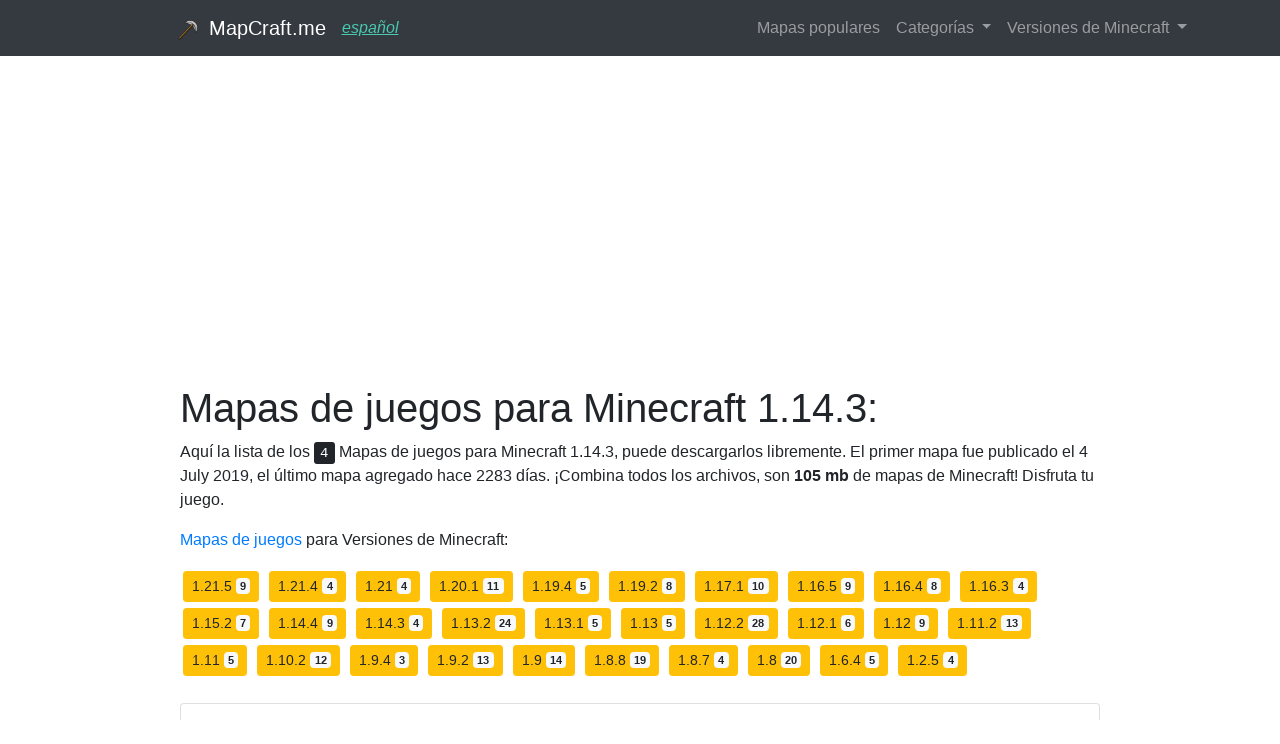

--- FILE ---
content_type: text/html; charset=UTF-8
request_url: https://es.mapcraft.me/game-maps/v1.14.3/
body_size: 4911
content:
<!DOCTYPE html>
<html lang="es">

  <head>
    <meta charset="utf-8">
    <meta name="viewport" content="width=device-width, initial-scale=1, shrink-to-fit=no">
    <title>Mapas de juegos para Minecraft 1.14.3</title>

    <meta name="description" content="Descargar Mapas de juegos para Minecraft 1.14.3">

    <meta property="og:title" content="Mapas de juegos para Minecraft 1.14.3" />
	<meta property="og:type" content="article" />
	<meta property="og:url" content="https://es.mapcraft.me/game-maps/v1.14.3/" />

	<meta property="og:description" content="Descargar Mapas de juegos para Minecraft 1.14.3" />
	
  <link href="/favicon.png" rel="shortcut icon" />

    <!-- Bootstrap core CSS -->
    <link href="/vendor/twbs/bootstrap/dist/css/bootstrap.min.css" rel="stylesheet">

    <!-- Custom styles for this template -->
    <style>
		body { padding-top: 54px;}

		@media (min-width: 992px) {
		  body {
		    padding-top: 56px;
		  }
		}

		img {max-width: 100%; height: auto;}

		#content img {border: 1px gray solid;}

		.card-title a {color: #333;}

    .list_li {
        overflow: hidden;
        margin: 0 0 6px;
        padding: 0;
        list-style: none;
        width: 100%;
    }

    .list_li li {
        float: left;
        width: 300px;
    }

	</style>














<script async src="https://pagead2.googlesyndication.com/pagead/js/adsbygoogle.js?client=ca-pub-4289804450670069"
     crossorigin="anonymous"></script>




  </head>

  <body >

    
    <!-- Navigation -->
    <nav class="navbar navbar-expand-lg navbar-dark bg-dark fixed-top">
      <div class="container">
        <a class="navbar-brand offset-lg-1" href="/"> <img src="/favicon.png" width="20" height="20" class="d-inline-block align-middle" style=" margin-right: 5px; display: inline;" alt=""> MapCraft.me</a> <span style="font-style: italic; color: #48C9B0; font-size: 1em; text-decoration: underline;" class="navbar-brand">español</span>
        <button class="navbar-toggler" type="button" data-toggle="collapse" data-target="#navbarResponsive" aria-controls="navbarResponsive" aria-expanded="false" aria-label="Toggle navigation">
          <span class="navbar-toggler-icon"></span>
        </button>
        <div class="collapse navbar-collapse" id="navbarResponsive">
          <ul class="navbar-nav ml-auto">

            <li class="nav-item">
        <a class="nav-link" href="/popular/">Mapas populares</a>
      </li>
          	

            <li class="nav-item dropdown">
        <a class="nav-link dropdown-toggle" href="#" id="navbarDropdownMenuLink" data-toggle="dropdown" aria-haspopup="true" aria-expanded="false">
          Categorías        </a>
        <div class="dropdown-menu" aria-labelledby="navbarDropdownMenuLink">
        	<a class="dropdown-item" href="/parkour-maps/">Mapas de Parkour (1429)</a>
<a class="dropdown-item" href="/puzzle-maps/">Mapas de rompecabezas (872)</a>
<a class="dropdown-item" href="/adventure-maps/">Mapas de aventura (768)</a>
<a class="dropdown-item" href="/finding-maps/">Encontrar mapas (326)</a>
<a class="dropdown-item" href="/horror-maps/">Mapas de terror (308)</a>
<a class="dropdown-item" href="/game-maps/">Mapas de juegos (304)</a>
<a class="dropdown-item" href="/survival-maps/">Mapas de supervivencia (302)</a>
<a class="dropdown-item" href="/pvp-maps/">Mapas de PVP (245)</a>
<a class="dropdown-item" href="/creation-maps/">Mapas de creación (135)</a>
<a class="dropdown-item" href="/ctm-maps/">Mapas CTM (132)</a>
<a class="dropdown-item" href="/pve-maps/">Mapas PvE (115)</a>
<a class="dropdown-item" href="/escape-maps/">Mapas de escape (77)</a>
<a class="dropdown-item" href="/maze-maps/">Mapas de laberintos (62)</a>
<a class="dropdown-item" href="/dropper-maps/">Mapas Dropper (58)</a>
<a class="dropdown-item" href="/house-maps/">Mapas de la casa (58)</a>
<a class="dropdown-item" href="/city-maps/">Mapas de la ciudad (54)</a>
<a class="dropdown-item" href="/trivia-maps/">Mapas de curiosidades (40)</a>
<a class="dropdown-item" href="/variety-maps/">Mapas de variedades (34)</a>
<a class="dropdown-item" href="/castle-maps/">Mapas del Castillo (32)</a>
<a class="dropdown-item" href="/unfair-maps/">Mapas injustos (22)</a>
<a class="dropdown-item" href="/custom-commands/">Comandos personalizados (16)</a>
<a class="dropdown-item" href="/hide-and-seek-maps/">Mapas de escondite y búsqueda (11)</a>
        </div>
      </li>

      
       <li class="nav-item dropdown">
        <a class="nav-link dropdown-toggle" href="#" id="navbarDropdownMenuLink" data-toggle="dropdown" aria-haspopup="true" aria-expanded="false">
          Versiones de Minecraft        </a>
        <div class="dropdown-menu" aria-labelledby="navbarDropdownMenuLink">
        	<a class="dropdown-item" href="/vPipijama52/">Pipijama52 (1)</a>
<a class="dropdown-item" href="/vBedrock Edition/">Bedrock Edition (7)</a>
<a class="dropdown-item" href="/vBedrock/">Bedrock (1)</a>
<a class="dropdown-item" href="/v1.21.10/">1.21.10 (4)</a>
<a class="dropdown-item" href="/v1.21.9/">1.21.9 (2)</a>
<a class="dropdown-item" href="/v1.21.8/">1.21.8 (20)</a>
<a class="dropdown-item" href="/v1.21.7/">1.21.7 (15)</a>
<a class="dropdown-item" href="/v1.21.6/">1.21.6 (3)</a>
<a class="dropdown-item" href="/v1.21.5/">1.21.5 (39)</a>
<a class="dropdown-item" href="/v1.21.4/">1.21.4 (42)</a>
<a class="dropdown-item" href="/v1.21.3/">1.21.3 (6)</a>
<a class="dropdown-item" href="/v1.21.2/">1.21.2 (2)</a>
<a class="dropdown-item" href="/v1.21.1/">1.21.1 (18)</a>
<a class="dropdown-item" href="/v1.21/">1.21 (26)</a>
<a class="dropdown-item" href="/v1.20.6/">1.20.6 (7)</a>
<a class="dropdown-item" href="/v1.20.4/">1.20.4 (64)</a>
<a class="dropdown-item" href="/v1.20.3/">1.20.3 (1)</a>
<a class="dropdown-item" href="/v1.20.2/">1.20.2 (46)</a>
<a class="dropdown-item" href="/v1.20.1/">1.20.1 (127)</a>
<a class="dropdown-item" href="/v1.20/">1.20 (32)</a>
        </div>
      </li>

     


          </ul>
        </div>
      </div>
    </nav>


    <!-- Page Content -->
    <div class="container">

      <div class="row">

       

      		



<script async src="https://pagead2.googlesyndication.com/pagead/js/adsbygoogle.js?client=ca-pub-4289804450670069"
     crossorigin="anonymous"></script>
	





  <div class="col-md-12 mt-4">
  <!-- mapcraft.me - main top -->
<ins class="adsbygoogle"
     style="display:block"
     data-ad-client="ca-pub-4289804450670069"
     data-ad-slot="9159972083"
     data-ad-format="auto"
     data-full-width-responsive="true"></ins>
<script>
     (adsbygoogle = window.adsbygoogle || []).push({});
</script>
</div>







<div class="col-md-10 offset-md-1 ">
  


<h1 class="mt-4">Mapas de juegos para Minecraft 1.14.3:</h1>

<p>Aquí la lista de los <kbd>4</kbd> Mapas de juegos para Minecraft 1.14.3, puede descargarlos libremente. El primer mapa fue publicado el 4 July 2019, el último mapa agregado hace 2283 días. ¡Combina todos los archivos, son <strong>105 mb</strong> de mapas de Minecraft! Disfruta tu juego.








<p><a href="/game-maps/">Mapas de juegos</a> para Versiones de Minecraft: 
<p>
<a class="btn btn-warning btn-sm" style="margin: 3px;" href="/game-maps/v1.21.5/">1.21.5 <span class="badge badge-light">9</span></a> 
<a class="btn btn-warning btn-sm" style="margin: 3px;" href="/game-maps/v1.21.4/">1.21.4 <span class="badge badge-light">4</span></a> 
<a class="btn btn-warning btn-sm" style="margin: 3px;" href="/game-maps/v1.21/">1.21 <span class="badge badge-light">4</span></a> 
<a class="btn btn-warning btn-sm" style="margin: 3px;" href="/game-maps/v1.20.1/">1.20.1 <span class="badge badge-light">11</span></a> 
<a class="btn btn-warning btn-sm" style="margin: 3px;" href="/game-maps/v1.19.4/">1.19.4 <span class="badge badge-light">5</span></a> 
<a class="btn btn-warning btn-sm" style="margin: 3px;" href="/game-maps/v1.19.2/">1.19.2 <span class="badge badge-light">8</span></a> 
<a class="btn btn-warning btn-sm" style="margin: 3px;" href="/game-maps/v1.17.1/">1.17.1 <span class="badge badge-light">10</span></a> 
<a class="btn btn-warning btn-sm" style="margin: 3px;" href="/game-maps/v1.16.5/">1.16.5 <span class="badge badge-light">9</span></a> 
<a class="btn btn-warning btn-sm" style="margin: 3px;" href="/game-maps/v1.16.4/">1.16.4 <span class="badge badge-light">8</span></a> 
<a class="btn btn-warning btn-sm" style="margin: 3px;" href="/game-maps/v1.16.3/">1.16.3 <span class="badge badge-light">4</span></a> 
<a class="btn btn-warning btn-sm" style="margin: 3px;" href="/game-maps/v1.15.2/">1.15.2 <span class="badge badge-light">7</span></a> 
<a class="btn btn-warning btn-sm" style="margin: 3px;" href="/game-maps/v1.14.4/">1.14.4 <span class="badge badge-light">9</span></a> 
<a class="btn btn-warning btn-sm" style="margin: 3px;" href="/game-maps/v1.14.3/">1.14.3 <span class="badge badge-light">4</span></a> 
<a class="btn btn-warning btn-sm" style="margin: 3px;" href="/game-maps/v1.13.2/">1.13.2 <span class="badge badge-light">24</span></a> 
<a class="btn btn-warning btn-sm" style="margin: 3px;" href="/game-maps/v1.13.1/">1.13.1 <span class="badge badge-light">5</span></a> 
<a class="btn btn-warning btn-sm" style="margin: 3px;" href="/game-maps/v1.13/">1.13 <span class="badge badge-light">5</span></a> 
<a class="btn btn-warning btn-sm" style="margin: 3px;" href="/game-maps/v1.12.2/">1.12.2 <span class="badge badge-light">28</span></a> 
<a class="btn btn-warning btn-sm" style="margin: 3px;" href="/game-maps/v1.12.1/">1.12.1 <span class="badge badge-light">6</span></a> 
<a class="btn btn-warning btn-sm" style="margin: 3px;" href="/game-maps/v1.12/">1.12 <span class="badge badge-light">9</span></a> 
<a class="btn btn-warning btn-sm" style="margin: 3px;" href="/game-maps/v1.11.2/">1.11.2 <span class="badge badge-light">13</span></a> 
<a class="btn btn-warning btn-sm" style="margin: 3px;" href="/game-maps/v1.11/">1.11 <span class="badge badge-light">5</span></a> 
<a class="btn btn-warning btn-sm" style="margin: 3px;" href="/game-maps/v1.10.2/">1.10.2 <span class="badge badge-light">12</span></a> 
<a class="btn btn-warning btn-sm" style="margin: 3px;" href="/game-maps/v1.9.4/">1.9.4 <span class="badge badge-light">3</span></a> 
<a class="btn btn-warning btn-sm" style="margin: 3px;" href="/game-maps/v1.9.2/">1.9.2 <span class="badge badge-light">13</span></a> 
<a class="btn btn-warning btn-sm" style="margin: 3px;" href="/game-maps/v1.9/">1.9 <span class="badge badge-light">14</span></a> 
<a class="btn btn-warning btn-sm" style="margin: 3px;" href="/game-maps/v1.8.8/">1.8.8 <span class="badge badge-light">19</span></a> 
<a class="btn btn-warning btn-sm" style="margin: 3px;" href="/game-maps/v1.8.7/">1.8.7 <span class="badge badge-light">4</span></a> 
<a class="btn btn-warning btn-sm" style="margin: 3px;" href="/game-maps/v1.8/">1.8 <span class="badge badge-light">20</span></a> 
<a class="btn btn-warning btn-sm" style="margin: 3px;" href="/game-maps/v1.6.4/">1.6.4 <span class="badge badge-light">5</span></a> 
<a class="btn btn-warning btn-sm" style="margin: 3px;" href="/game-maps/v1.2.5/">1.2.5 <span class="badge badge-light">4</span></a> 
<p>




<p>

<p>





  
	 <!-- Blog Post -->
        
      <div class="card mt-4">
      	
        <div class="card-body">
          <div class="d-none d-lg-block"><a href="/game-maps/yoshi-s-wooly-world-2"><img class="float-right w-50 ml-4" src="/images/4064/thumb300.jpg" alt="Descargar Yoshi&#039;s Wooly World 2 para Minecraft 1.14.3"></a></div>

          <div class="d-lg-none"><a href="/game-maps/yoshi-s-wooly-world-2"><img class="pb-2" src="/images/4064/thumb300.jpg"></a></div>

          <h2 class="card-title"><a href="/game-maps/yoshi-s-wooly-world-2">Yoshi&#039;s Wooly World 2</a> <span class="badge badge-light">1.0</span></h2>
          
          <p class="card-text">En este mapa, juegas como Yoshi en Rainbow Square. ¡Tu misión es salvar a los otros Yoshis de los jefes malvados, incluidos Magikoopa y Bowser!...</p>

          <a href="/v1.14.3/" class="btn btn-secondary">v1.14.3</a> <span class="btn btn-outline-dark disabled" role="button" aria-disabled="true">80 mb</span>  <a href="/game-maps/yoshi-s-wooly-world-2" class="btn btn-success">Lee mas &rarr;</a>         </div>

        <div class="card-footer text-center text-muted">
    19.10.2019 | <a href="/game-maps/" class="text-muted">Mapas de juegos</a> | <spsn class="text-muted">por YoshiGD</span>
  </div>

      </div>

      
  

  
	 <!-- Blog Post -->
        
      <div class="card mt-4">
      	
        <div class="card-body">
          <div class="d-none d-lg-block"><a href="/game-maps/progress"><img class="float-right w-50 ml-4" src="/images/3938/thumb300.jpg" alt="Descargar Progress para Minecraft 1.14.3"></a></div>

          <div class="d-lg-none"><a href="/game-maps/progress"><img class="pb-2" src="/images/3938/thumb300.jpg"></a></div>

          <h2 class="card-title"><a href="/game-maps/progress">Progress</a> <span class="badge badge-light">1.0</span></h2>
          
          <p class="card-text">En progreso de WinnieTheDampoeh, juegas una serie de juegos divertidos. Todo diseñado a medida para su placer. Tiempo: 15-30 minutos...</p>

          <a href="/v1.14.3/" class="btn btn-secondary">v1.14.3</a> <span class="btn btn-outline-dark disabled" role="button" aria-disabled="true">1 mb</span>  <a href="/game-maps/progress" class="btn btn-success">Lee mas &rarr;</a>         </div>

        <div class="card-footer text-center text-muted">
    2.08.2019 | <a href="/game-maps/" class="text-muted">Mapas de juegos</a> | <spsn class="text-muted">por WinnieTheDampoeh</span>
  </div>

      </div>

      
  

  
	 <!-- Blog Post -->
        
      <div class="card mt-4">
      	
        <div class="card-body">
          <div class="d-none d-lg-block"><a href="/game-maps/sven-s-epic-rollercoaster"><img class="float-right w-50 ml-4" src="/images/3867/thumb300.jpg" alt="Descargar Sven&#039;s Epic Rollercoaster para Minecraft 1.14.3"></a></div>

          <div class="d-lg-none"><a href="/game-maps/sven-s-epic-rollercoaster"><img class="pb-2" src="/images/3867/thumb300.jpg"></a></div>

          <h2 class="card-title"><a href="/game-maps/sven-s-epic-rollercoaster">Sven&#039;s Epic Rollercoaster</a> <span class="badge badge-light">1.0</span></h2>
          
          <p class="card-text">Hola este es mi mapa de montaña rusa de Minecraft! Se llama la montaña rusa épica de Sven. ¡Espero que lo disfruten!...</p>

          <a href="/v1.14.3/" class="btn btn-secondary">v1.14.3</a> <span class="btn btn-outline-dark disabled" role="button" aria-disabled="true">7 mb</span>  <a href="/game-maps/sven-s-epic-rollercoaster" class="btn btn-success">Lee mas &rarr;</a>         </div>

        <div class="card-footer text-center text-muted">
    4.07.2019 | <a href="/game-maps/" class="text-muted">Mapas de juegos</a> | <spsn class="text-muted">por Svenneke05</span>
  </div>

      </div>

      
        
        




  

  
	 <!-- Blog Post -->
        
      <div class="card mt-4">
      	
        <div class="card-body">
          <div class="d-none d-lg-block"><a href="/game-maps/burning-nintendo-characters"><img class="float-right w-50 ml-4" src="/images/3869/thumb300.jpg" alt="Descargar Burning Nintendo Characters para Minecraft 1.14.3"></a></div>

          <div class="d-lg-none"><a href="/game-maps/burning-nintendo-characters"><img class="pb-2" src="/images/3869/thumb300.jpg"></a></div>

          <h2 class="card-title"><a href="/game-maps/burning-nintendo-characters">Burning Nintendo Characters</a> <span class="badge badge-light">1.0</span></h2>
          
          <p class="card-text">Mapa realizado por el Equipo Nova Build. Este mapa viene con: Powerups personalizados - Escudo de enlace, Baile de lluvia, Pidgeot, Flor de fuego, Estrella, Ocarina of Time 3 Massive ......</p>

          <a href="/v1.14.3/" class="btn btn-secondary">v1.14.3</a> <span class="btn btn-outline-dark disabled" role="button" aria-disabled="true">17 mb</span>  <a href="/game-maps/burning-nintendo-characters" class="btn btn-success">Lee mas &rarr;</a>         </div>

        <div class="card-footer text-center text-muted">
    4.07.2019 | <a href="/game-maps/" class="text-muted">Mapas de juegos</a> | <spsn class="text-muted">por Happy_Accidents</span>
  </div>

      </div>

      
  



<h3 class="mt-4">Popular Mapas de juegos para Minecraft 1.14.3:</h3><div class="card-group mt-4">

    <div class="card">
    <a href="/game-maps/yoshi-s-wooly-world-2"><img class="card-img-top" src="/images/4064/thumb300.jpg" alt=""></a>
    <div class="card-header"><a href="/game-maps/yoshi-s-wooly-world-2">Yoshi&#039;s Wooly World </a></div>
    <div class="card-body">
      <p class="card-text">En este mapa, juegas como Yoshi en Rainbow Square. ¡Tu misi</p>
      <p class="card-text"><a href="/files/Yoshis_Woolly_World_2.zip" class="btn btn-outline-success btn-sm">Descargar (80 mb)</a></p>
    </div>
  </div>



  

    <div class="card">
    <a href="/game-maps/progress"><img class="card-img-top" src="/images/3938/thumb300.jpg" alt=""></a>
    <div class="card-header"><a href="/game-maps/progress">Progress</a></div>
    <div class="card-body">
      <p class="card-text">En progreso de WinnieTheDampoeh, juegas una serie de juegos </p>
      <p class="card-text"><a href="/files/Progress_By_MeneerMathieu.zip" class="btn btn-outline-success btn-sm">Descargar (1 mb)</a></p>
    </div>
  </div>



  

    <div class="card">
    <a href="/game-maps/burning-nintendo-characters"><img class="card-img-top" src="/images/3869/thumb300.jpg" alt=""></a>
    <div class="card-header"><a href="/game-maps/burning-nintendo-characters">Burning Nintendo Cha</a></div>
    <div class="card-body">
      <p class="card-text">Mapa realizado por el Equipo Nova Build. Este mapa viene con</p>
      <p class="card-text"><a href="/files/Burning_Nintendo_Characters.zip" class="btn btn-outline-success btn-sm">Descargar (17 mb)</a></p>
    </div>
  </div>



  

    <div class="card">
    <a href="/game-maps/sven-s-epic-rollercoaster"><img class="card-img-top" src="/images/3867/thumb300.jpg" alt=""></a>
    <div class="card-header"><a href="/game-maps/sven-s-epic-rollercoaster">Sven&#039;s Epic Rollerco</a></div>
    <div class="card-body">
      <p class="card-text">Hola este es mi mapa de montaña rusa de Minecraft! Se llama</p>
      <p class="card-text"><a href="/files/Svens_Epic_Rollercoaster.zip" class="btn btn-outline-success btn-sm">Descargar (7 mb)</a></p>
    </div>
  </div>



  

    </div>


    <p>




<nav aria-label="" class="mt-4">
  <ul class="pagination justify-content-center">
          </ul>
</nav>
</div>

      </div>
      <!-- /.row -->

    </div>
    <!-- /.container -->

    <!-- Footer -->
    <footer class="py-3 bg-dark">
      <div class="container">
        <p class="m-0 text-center text-white">Derechos de autor &copy; MapCraft.me 2026 </p>
        <p class="text-center">

          <a href="https://mapcraft.me/" style="padding: 5px;"><img src="/flugs/us.png"></a>
          <a href="https://ru.mapcraft.me/" style="padding: 5px;"><img src="/flugs/ru.png"></a>
          <a href="https://es.mapcraft.me/" style="padding: 5px;"><img src="/flugs/es.png"></a>
          <a href="https://pt.mapcraft.me/" style="padding: 5px;"><img src="/flugs/br.png"></a>
          <a href="https://de.mapcraft.me/" style="padding: 5px;"><img src="/flugs/de.png"></a>
          <a href="https://fr.mapcraft.me/" style="padding: 5px;"><img src="/flugs/fr.png"></a>
          <a href="https://id.mapcraft.me/" style="padding: 5px;"><img src="/flugs/id.png"></a>
          <a href="https://ro.mapcraft.me/" style="padding: 5px;"><img src="/flugs/ro.png"></a>
          <a href="https://zh.mapcraft.me/" style="padding: 5px;"><img src="/flugs/cn.png"></a>
          <a href="https://tr.mapcraft.me/" style="padding: 5px;"><img src="/flugs/tr.png"></a>
          <a href="https://vi.mapcraft.me/" style="padding: 5px;"><img src="/flugs/vn.png"></a>

        <p class="text-center"><!--LiveInternet counter--><script type="text/javascript">
document.write("<a href='//www.liveinternet.ru/click;mapcraft' "+
"target=_blank><img src='//counter.yadro.ru/hit;mapcraft?t25.5;r"+
escape(document.referrer)+((typeof(screen)=="undefined")?"":
";s"+screen.width+"*"+screen.height+"*"+(screen.colorDepth?
screen.colorDepth:screen.pixelDepth))+";u"+escape(document.URL)+
";h"+escape(document.title.substring(0,150))+";"+Math.random()+
"' alt='' title='LiveInternet: показано число посетителей за"+
" сегодня' "+
"border='0' width='88' height='15'><\/a>")
</script><!--/LiveInternet-->

</p>
      </div>
      <!-- /.container -->
    </footer>

    <!-- Bootstrap core JavaScript -->
    <script src="/vendor/components/jquery/jquery.min.js"></script>
    <script src="/vendor/twbs/bootstrap/dist/js/bootstrap.bundle.min.js"></script>

    <!-- Yandex.Metrika counter -->
<script type="text/javascript" >
    (function (d, w, c) {
        (w[c] = w[c] || []).push(function() {
            try {
                w.yaCounter51280393 = new Ya.Metrika2({
                    id:51280393,
                    clickmap:true,
                    trackLinks:true,
                    accurateTrackBounce:true,
                    webvisor:true
                });
            } catch(e) { }
        });

        var n = d.getElementsByTagName("script")[0],
            s = d.createElement("script"),
            f = function () { n.parentNode.insertBefore(s, n); };
        s.type = "text/javascript";
        s.async = true;
        s.src = "https://mc.yandex.ru/metrika/tag.js";

        if (w.opera == "[object Opera]") {
            d.addEventListener("DOMContentLoaded", f, false);
        } else { f(); }
    })(document, window, "yandex_metrika_callbacks2");
</script>
<noscript><div><img src="https://mc.yandex.ru/watch/51280393" style="position:absolute; left:-9999px;" alt="" /></div></noscript>
<!-- /Yandex.Metrika counter -->



  <script defer src="https://static.cloudflareinsights.com/beacon.min.js/vcd15cbe7772f49c399c6a5babf22c1241717689176015" integrity="sha512-ZpsOmlRQV6y907TI0dKBHq9Md29nnaEIPlkf84rnaERnq6zvWvPUqr2ft8M1aS28oN72PdrCzSjY4U6VaAw1EQ==" data-cf-beacon='{"version":"2024.11.0","token":"9f84121fa4d34661b751384a0cf9f486","r":1,"server_timing":{"name":{"cfCacheStatus":true,"cfEdge":true,"cfExtPri":true,"cfL4":true,"cfOrigin":true,"cfSpeedBrain":true},"location_startswith":null}}' crossorigin="anonymous"></script>
</body>

</html>

--- FILE ---
content_type: text/html; charset=utf-8
request_url: https://www.google.com/recaptcha/api2/aframe
body_size: 266
content:
<!DOCTYPE HTML><html><head><meta http-equiv="content-type" content="text/html; charset=UTF-8"></head><body><script nonce="7HIQu_GDXZo_D0ClXtdyqA">/** Anti-fraud and anti-abuse applications only. See google.com/recaptcha */ try{var clients={'sodar':'https://pagead2.googlesyndication.com/pagead/sodar?'};window.addEventListener("message",function(a){try{if(a.source===window.parent){var b=JSON.parse(a.data);var c=clients[b['id']];if(c){var d=document.createElement('img');d.src=c+b['params']+'&rc='+(localStorage.getItem("rc::a")?sessionStorage.getItem("rc::b"):"");window.document.body.appendChild(d);sessionStorage.setItem("rc::e",parseInt(sessionStorage.getItem("rc::e")||0)+1);localStorage.setItem("rc::h",'1768707073981');}}}catch(b){}});window.parent.postMessage("_grecaptcha_ready", "*");}catch(b){}</script></body></html>